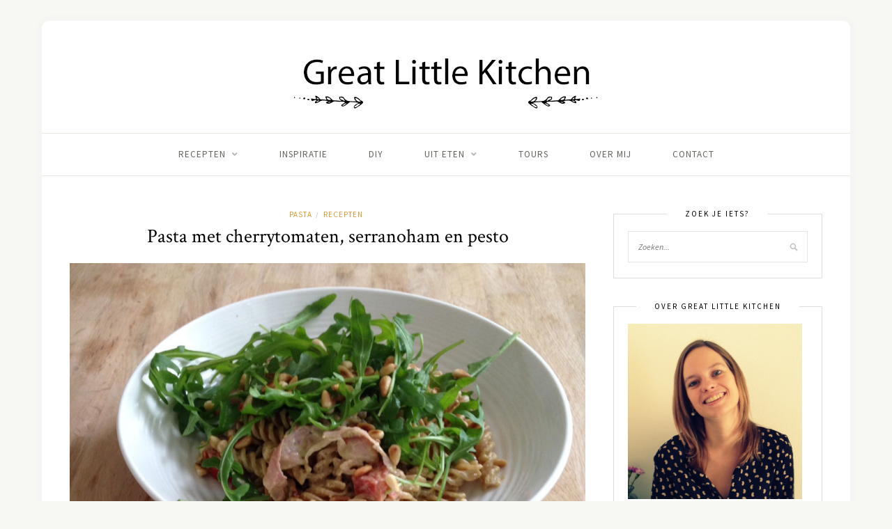

--- FILE ---
content_type: text/html; charset=UTF-8
request_url: https://www.greatlittlekitchen.nl/recepten/pasta-cherrytomaten-serranoham-pesto/
body_size: 15284
content:
<!DOCTYPE html>
<html lang="nl" xmlns:fb="https://www.facebook.com/2008/fbml" xmlns:addthis="https://www.addthis.com/help/api-spec" >
<head>

	<meta charset="UTF-8">
	<meta http-equiv="X-UA-Compatible" content="IE=edge">
	<meta name="viewport" content="width=device-width, initial-scale=1">

	<link rel="profile" href="https://gmpg.org/xfn/11" />
	
	<link rel="pingback" href="https://www.greatlittlekitchen.nl/xmlrpc.php" />

	<title>Pasta met cherrytomaten &amp; serranoham - Great Little Kitchen</title>

<!-- This site is optimized with the Yoast SEO plugin v13.1 - https://yoast.com/wordpress/plugins/seo/ -->
<meta name="description" content="Een snelle, maar rijk gevulde pasta. Binnen 20 minuten klaar! Deze pasta bevat cherrytomaten, reepjes serranoham, rucola, pijnboompitten en pesto."/>
<meta name="robots" content="max-snippet:-1, max-image-preview:large, max-video-preview:-1"/>
<link rel="canonical" href="https://www.greatlittlekitchen.nl/recepten/pasta-cherrytomaten-serranoham-pesto/" />
<meta property="og:locale" content="nl_NL" />
<meta property="og:type" content="article" />
<meta property="og:title" content="Pasta met cherrytomaten &amp; serranoham - Great Little Kitchen" />
<meta property="og:description" content="Een snelle, maar rijk gevulde pasta. Binnen 20 minuten klaar! Deze pasta bevat cherrytomaten, reepjes serranoham, rucola, pijnboompitten en pesto." />
<meta property="og:url" content="https://www.greatlittlekitchen.nl/recepten/pasta-cherrytomaten-serranoham-pesto/" />
<meta property="og:site_name" content="Great Little Kitchen" />
<meta property="article:publisher" content="https://www.facebook.com/GreatLittleKitchen/" />
<meta property="article:author" content="http://www.facebook.com/GreatLittleKitchen" />
<meta property="article:tag" content="Hoofdgerecht" />
<meta property="article:section" content="Pasta" />
<meta property="article:published_time" content="2014-06-03T18:30:30+00:00" />
<meta property="article:modified_time" content="2019-01-07T19:59:30+00:00" />
<meta property="og:updated_time" content="2019-01-07T19:59:30+00:00" />
<meta property="og:image" content="https://www.greatlittlekitchen.nl/wp-content/uploads/2014/06/Pasta-Cherrytomaten-Pesto-Serranoham.jpg" />
<meta property="og:image:secure_url" content="https://www.greatlittlekitchen.nl/wp-content/uploads/2014/06/Pasta-Cherrytomaten-Pesto-Serranoham.jpg" />
<meta property="og:image:width" content="894" />
<meta property="og:image:height" content="817" />
<script type='application/ld+json' class='yoast-schema-graph yoast-schema-graph--main'>{"@context":"https://schema.org","@graph":[{"@type":"WebSite","@id":"https://www.greatlittlekitchen.nl/#website","url":"https://www.greatlittlekitchen.nl/","name":"Great Little Kitchen","inLanguage":"nl","potentialAction":{"@type":"SearchAction","target":"https://www.greatlittlekitchen.nl/?s={search_term_string}","query-input":"required name=search_term_string"}},{"@type":"ImageObject","@id":"https://www.greatlittlekitchen.nl/recepten/pasta-cherrytomaten-serranoham-pesto/#primaryimage","inLanguage":"nl","url":"https://www.greatlittlekitchen.nl/wp-content/uploads/2014/06/Pasta-Cherrytomaten-Pesto-Serranoham.jpg","width":894,"height":817,"caption":"Pasta met cherrytomaten, pesto en parmaham"},{"@type":"WebPage","@id":"https://www.greatlittlekitchen.nl/recepten/pasta-cherrytomaten-serranoham-pesto/#webpage","url":"https://www.greatlittlekitchen.nl/recepten/pasta-cherrytomaten-serranoham-pesto/","name":"Pasta met cherrytomaten &amp; serranoham - Great Little Kitchen","isPartOf":{"@id":"https://www.greatlittlekitchen.nl/#website"},"inLanguage":"nl","primaryImageOfPage":{"@id":"https://www.greatlittlekitchen.nl/recepten/pasta-cherrytomaten-serranoham-pesto/#primaryimage"},"datePublished":"2014-06-03T18:30:30+00:00","dateModified":"2019-01-07T19:59:30+00:00","author":{"@id":"https://www.greatlittlekitchen.nl/#/schema/person/20ebfd503e4d5fc7dc7fc141b2e1f5af"},"description":"Een snelle, maar rijk gevulde pasta. Binnen 20 minuten klaar! Deze pasta bevat cherrytomaten, reepjes serranoham, rucola, pijnboompitten en pesto."},{"@type":["Person"],"@id":"https://www.greatlittlekitchen.nl/#/schema/person/20ebfd503e4d5fc7dc7fc141b2e1f5af","name":"GreatLittleKitchen","image":{"@type":"ImageObject","@id":"https://www.greatlittlekitchen.nl/#authorlogo","inLanguage":"nl","url":"https://secure.gravatar.com/avatar/a338a00e6fa8e010019e01134d7a3767?s=96&d=mm&r=g","caption":"GreatLittleKitchen"},"sameAs":["http://www.facebook.com/GreatLittleKitchen","https://twitter.com/http://twitter.com/GreatKitchen"]}]}</script>
<!-- / Yoast SEO plugin. -->

<link rel='dns-prefetch' href='//fonts.googleapis.com' />
<link rel='dns-prefetch' href='//s.w.org' />
<link rel="alternate" type="application/rss+xml" title="Great Little Kitchen &raquo; Feed" href="https://www.greatlittlekitchen.nl/feed/" />
<link rel="alternate" type="application/rss+xml" title="Great Little Kitchen &raquo; Reactiesfeed" href="https://www.greatlittlekitchen.nl/comments/feed/" />
<link rel="alternate" type="application/rss+xml" title="Great Little Kitchen &raquo; Pasta met cherrytomaten, serranoham en pesto Reactiesfeed" href="https://www.greatlittlekitchen.nl/recepten/pasta-cherrytomaten-serranoham-pesto/feed/" />
		<script type="text/javascript">
			window._wpemojiSettings = {"baseUrl":"https:\/\/s.w.org\/images\/core\/emoji\/12.0.0-1\/72x72\/","ext":".png","svgUrl":"https:\/\/s.w.org\/images\/core\/emoji\/12.0.0-1\/svg\/","svgExt":".svg","source":{"concatemoji":"https:\/\/www.greatlittlekitchen.nl\/wp-includes\/js\/wp-emoji-release.min.js?ver=5.3.20"}};
			!function(e,a,t){var n,r,o,i=a.createElement("canvas"),p=i.getContext&&i.getContext("2d");function s(e,t){var a=String.fromCharCode;p.clearRect(0,0,i.width,i.height),p.fillText(a.apply(this,e),0,0);e=i.toDataURL();return p.clearRect(0,0,i.width,i.height),p.fillText(a.apply(this,t),0,0),e===i.toDataURL()}function c(e){var t=a.createElement("script");t.src=e,t.defer=t.type="text/javascript",a.getElementsByTagName("head")[0].appendChild(t)}for(o=Array("flag","emoji"),t.supports={everything:!0,everythingExceptFlag:!0},r=0;r<o.length;r++)t.supports[o[r]]=function(e){if(!p||!p.fillText)return!1;switch(p.textBaseline="top",p.font="600 32px Arial",e){case"flag":return s([127987,65039,8205,9895,65039],[127987,65039,8203,9895,65039])?!1:!s([55356,56826,55356,56819],[55356,56826,8203,55356,56819])&&!s([55356,57332,56128,56423,56128,56418,56128,56421,56128,56430,56128,56423,56128,56447],[55356,57332,8203,56128,56423,8203,56128,56418,8203,56128,56421,8203,56128,56430,8203,56128,56423,8203,56128,56447]);case"emoji":return!s([55357,56424,55356,57342,8205,55358,56605,8205,55357,56424,55356,57340],[55357,56424,55356,57342,8203,55358,56605,8203,55357,56424,55356,57340])}return!1}(o[r]),t.supports.everything=t.supports.everything&&t.supports[o[r]],"flag"!==o[r]&&(t.supports.everythingExceptFlag=t.supports.everythingExceptFlag&&t.supports[o[r]]);t.supports.everythingExceptFlag=t.supports.everythingExceptFlag&&!t.supports.flag,t.DOMReady=!1,t.readyCallback=function(){t.DOMReady=!0},t.supports.everything||(n=function(){t.readyCallback()},a.addEventListener?(a.addEventListener("DOMContentLoaded",n,!1),e.addEventListener("load",n,!1)):(e.attachEvent("onload",n),a.attachEvent("onreadystatechange",function(){"complete"===a.readyState&&t.readyCallback()})),(n=t.source||{}).concatemoji?c(n.concatemoji):n.wpemoji&&n.twemoji&&(c(n.twemoji),c(n.wpemoji)))}(window,document,window._wpemojiSettings);
		</script>
		<style type="text/css">
img.wp-smiley,
img.emoji {
	display: inline !important;
	border: none !important;
	box-shadow: none !important;
	height: 1em !important;
	width: 1em !important;
	margin: 0 .07em !important;
	vertical-align: -0.1em !important;
	background: none !important;
	padding: 0 !important;
}
</style>
	<link rel='stylesheet' id='sb_instagram_styles-css'  href='https://www.greatlittlekitchen.nl/wp-content/plugins/instagram-feed/css/sbi-styles.min.css?ver=2.9.1' type='text/css' media='all' />
<link rel='stylesheet' id='wp-block-library-css'  href='https://www.greatlittlekitchen.nl/wp-includes/css/dist/block-library/style.min.css?ver=5.3.20' type='text/css' media='all' />
<link rel='stylesheet' id='bol.css-css'  href='https://www.greatlittlekitchen.nl/wp-content/plugins/bolcom-partnerprogramma-wordpress-plugin/resources/css/bol.css?ver=5.3.20' type='text/css' media='all' />
<link rel='stylesheet' id='contact-form-7-css'  href='https://www.greatlittlekitchen.nl/wp-content/plugins/contact-form-7/includes/css/styles.css?ver=5.1.6' type='text/css' media='all' />
<link rel='stylesheet' id='pzz-public-css'  href='https://www.greatlittlekitchen.nl/wp-content/plugins/linkpizza-manager/public/css/pzz-public.css?ver=5.3.20' type='text/css' media='all' />
<link rel='stylesheet' id='solopine-recipe-card-css'  href='https://www.greatlittlekitchen.nl/wp-content/plugins/solopine-recipe//solopine-recipe-card.css?ver=5.3.20' type='text/css' media='all' />
<link rel='stylesheet' id='wp-postratings-css'  href='https://www.greatlittlekitchen.nl/wp-content/plugins/wp-postratings/css/postratings-css.css?ver=1.89' type='text/css' media='all' />
<link rel='stylesheet' id='sprout_spoon_style-css'  href='https://www.greatlittlekitchen.nl/wp-content/themes/sprout-spoon/style.css?ver=5.3.20' type='text/css' media='all' />
<link rel='stylesheet' id='fontawesome-css-css'  href='https://www.greatlittlekitchen.nl/wp-content/themes/sprout-spoon/css/fontawesome-all.min.css?ver=5.3.20' type='text/css' media='all' />
<link rel='stylesheet' id='bxslider-css-css'  href='https://www.greatlittlekitchen.nl/wp-content/themes/sprout-spoon/css/jquery.bxslider.css?ver=5.3.20' type='text/css' media='all' />
<link rel='stylesheet' id='sprout_spoon_respon-css'  href='https://www.greatlittlekitchen.nl/wp-content/themes/sprout-spoon/css/responsive.css?ver=5.3.20' type='text/css' media='all' />
<link rel='stylesheet' id='solopine-fonts-css'  href='//fonts.googleapis.com/css?family=Source+Sans+Pro%3A400%2C600%2C700%2C400italic%2C700italic%7CCrimson+Text%3A400%2C700%2C700italic%2C400italic%26subset%3Dlatin%2Clatin-ext&#038;ver=1.0.0' type='text/css' media='all' />
<link rel='stylesheet' id='addthis_all_pages-css'  href='https://www.greatlittlekitchen.nl/wp-content/plugins/addthis/frontend/build/addthis_wordpress_public.min.css?ver=5.3.20' type='text/css' media='all' />
<script type='text/javascript' src='https://www.greatlittlekitchen.nl/wp-includes/js/jquery/jquery.js?ver=1.12.4-wp'></script>
<script type='text/javascript' src='https://www.greatlittlekitchen.nl/wp-includes/js/jquery/jquery-migrate.min.js?ver=1.4.1'></script>
<script type='text/javascript' src='https://www.greatlittlekitchen.nl/wp-content/plugins/bolcom-partnerprogramma-wordpress-plugin/resources/js/bol-partner-frontend.js?ver=5.3.20'></script>
<link rel='https://api.w.org/' href='https://www.greatlittlekitchen.nl/wp-json/' />
<link rel="EditURI" type="application/rsd+xml" title="RSD" href="https://www.greatlittlekitchen.nl/xmlrpc.php?rsd" />
<link rel="wlwmanifest" type="application/wlwmanifest+xml" href="https://www.greatlittlekitchen.nl/wp-includes/wlwmanifest.xml" /> 
<meta name="generator" content="WordPress 5.3.20" />
<link rel='shortlink' href='https://www.greatlittlekitchen.nl/?p=151' />
<link rel="alternate" type="application/json+oembed" href="https://www.greatlittlekitchen.nl/wp-json/oembed/1.0/embed?url=https%3A%2F%2Fwww.greatlittlekitchen.nl%2Frecepten%2Fpasta-cherrytomaten-serranoham-pesto%2F" />
<link rel="alternate" type="text/xml+oembed" href="https://www.greatlittlekitchen.nl/wp-json/oembed/1.0/embed?url=https%3A%2F%2Fwww.greatlittlekitchen.nl%2Frecepten%2Fpasta-cherrytomaten-serranoham-pesto%2F&#038;format=xml" />
<script type="text/javascript">var bol_partner_plugin_base = "https://www.greatlittlekitchen.nl/wp-content/plugins/bolcom-partnerprogramma-wordpress-plugin";</script><script type="text/javascript">    var bol_partner_plugin_base = "https://www.greatlittlekitchen.nl/wp-content/plugins/bolcom-partnerprogramma-wordpress-plugin";</script>
        <script>
	                    	        
            (function(p,z,Z){
                z=p.createElement("script");z.async=1;
                z.src="//pzz.io/pzz"+".js?uid=50074&host="+p.domain;
                (p.head||p.documentElement).insertBefore(z,Z);
            })(document);
        </script>
            <style type="text/css">
	
																.step span.step-number { background:#dd9933; }						.recipe-overview a.sp-print { border-color:#dd9933; }				.recipe-overview a.sp-print { color:#dd9933; }		.recipe-overview a.sp-print:hover { border-color:#dd9933; }		.recipe-overview a.sp-print:hover { background:#dd9933; }				.recipe-overview .recipe-meta i { color:#dd9933; }						    </style>
        <style type="text/css">
	
		#header { padding-top:30px; padding-bottom:30px; }
														
		#wrapper { margin-top:px; }				#wrapper { border-radius:px; }
		#header { border-radius:px px 0 0; }
						
												
						
						
																						
																		
																
						.social-widget i { background:#dd9933; }				
										
				.post-header .cat a { color:#dd9933; }						.more-link { color:#dd9933; }														.post-tags a:hover, .widget .tagcloud a:hover { background:#dd9933; }				
																				
										
						
				
    </style>
    <script data-cfasync="false" type="text/javascript">if (window.addthis_product === undefined) { window.addthis_product = "wpp"; } if (window.wp_product_version === undefined) { window.wp_product_version = "wpp-6.2.6"; } if (window.addthis_share === undefined) { window.addthis_share = {}; } if (window.addthis_config === undefined) { window.addthis_config = {"data_track_clickback":false,"ignore_server_config":true,"ui_language":"nl","ui_atversion":300}; } if (window.addthis_layers === undefined) { window.addthis_layers = {}; } if (window.addthis_layers_tools === undefined) { window.addthis_layers_tools = [{"sharetoolbox":{"numPreferredServices":5,"thirdPartyButtons":true,"services":"facebook_like,tweet,pinterest_pinit,counter","elements":".addthis_inline_share_toolbox_below,.at-below-post"}},{"share":{"counts":"none","numPreferredServices":5,"mobile":false,"position":"left","theme":"transparent"}},{"sharedock":{"counts":"one","numPreferredServices":4,"mobileButtonSize":"large","position":"bottom","theme":"transparent"}}]; } else { window.addthis_layers_tools.push({"sharetoolbox":{"numPreferredServices":5,"thirdPartyButtons":true,"services":"facebook_like,tweet,pinterest_pinit,counter","elements":".addthis_inline_share_toolbox_below,.at-below-post"}}); window.addthis_layers_tools.push({"share":{"counts":"none","numPreferredServices":5,"mobile":false,"position":"left","theme":"transparent"}}); window.addthis_layers_tools.push({"sharedock":{"counts":"one","numPreferredServices":4,"mobileButtonSize":"large","position":"bottom","theme":"transparent"}});  } if (window.addthis_plugin_info === undefined) { window.addthis_plugin_info = {"info_status":"enabled","cms_name":"WordPress","plugin_name":"Share Buttons by AddThis","plugin_version":"6.2.6","plugin_mode":"WordPress","anonymous_profile_id":"wp-3a65d22cebbb2505c7cca16ba0726af2","page_info":{"template":"posts","post_type":""},"sharing_enabled_on_post_via_metabox":false}; } 
                    (function() {
                      var first_load_interval_id = setInterval(function () {
                        if (typeof window.addthis !== 'undefined') {
                          window.clearInterval(first_load_interval_id);
                          if (typeof window.addthis_layers !== 'undefined' && Object.getOwnPropertyNames(window.addthis_layers).length > 0) {
                            window.addthis.layers(window.addthis_layers);
                          }
                          if (Array.isArray(window.addthis_layers_tools)) {
                            for (i = 0; i < window.addthis_layers_tools.length; i++) {
                              window.addthis.layers(window.addthis_layers_tools[i]);
                            }
                          }
                        }
                     },1000)
                    }());
                </script> <script data-cfasync="false" type="text/javascript" src="https://s7.addthis.com/js/300/addthis_widget.js#pubid=wp-3a65d22cebbb2505c7cca16ba0726af2" async="async"></script>	<!-- Global site tag (gtag.js) - Google Analytics -->
<script async src="https://www.googletagmanager.com/gtag/js?id=UA-51065551-1"></script>
<script>
  window.dataLayer = window.dataLayer || [];
  function gtag(){dataLayer.push(arguments);}
  gtag('js', new Date());

  gtag('config', 'UA-51065551-1');
</script>
<script async src="https://pagead2.googlesyndication.com/pagead/js/adsbygoogle.js"></script>
<script>
  (adsbygoogle = window.adsbygoogle || []).push({
    google_ad_client: "ca-pub-4082747470287415",
    enable_page_level_ads: true
  });
</script>
</head>

<body data-rsssl=1 class="post-template-default single single-post postid-151 single-format-standard">
	
	<div id="wrapper">
	
		<header id="header">
		
			<div class="container">
				
								
				<div id="logo">
											
													<h2><a href="https://www.greatlittlekitchen.nl/"><img src="https://www.greatlittlekitchen.nl/wp-content/uploads/2018/05/Logo-GreatLittleKitchen.png" alt="Great Little Kitchen" /></a></h2>
												
									</div>
				
							
			</div>
		
		</header>
		
		<nav id="navigation">
			
			<div class="container">
				
				<div id="nav-wrapper">
					<ul id="menu-hoofdmenu" class="menu"><li id="menu-item-8" class="menu-item menu-item-type-taxonomy menu-item-object-category current-post-ancestor current-menu-parent current-post-parent menu-item-has-children menu-item-8"><a title="Recepten" href="https://www.greatlittlekitchen.nl/recepten/">Recepten</a>
<ul class="sub-menu">
	<li id="menu-item-3003" class="menu-item menu-item-type-post_type menu-item-object-page menu-item-3003"><a href="https://www.greatlittlekitchen.nl/receptenindex/">Receptenindex</a></li>
	<li id="menu-item-1305" class="menu-item menu-item-type-taxonomy menu-item-object-category menu-item-1305"><a href="https://www.greatlittlekitchen.nl/recepten/gebak-taart/">Gebak en taart</a></li>
	<li id="menu-item-1307" class="menu-item menu-item-type-taxonomy menu-item-object-category menu-item-1307"><a href="https://www.greatlittlekitchen.nl/recepten/ontbijt/">Ontbijt</a></li>
	<li id="menu-item-1306" class="menu-item menu-item-type-taxonomy menu-item-object-category current-post-ancestor current-menu-parent current-post-parent menu-item-1306"><a href="https://www.greatlittlekitchen.nl/recepten/pasta/">Pasta</a></li>
	<li id="menu-item-1308" class="menu-item menu-item-type-taxonomy menu-item-object-category menu-item-1308"><a href="https://www.greatlittlekitchen.nl/recepten/vegetarisch/">Vegetarisch</a></li>
	<li id="menu-item-1309" class="menu-item menu-item-type-taxonomy menu-item-object-category menu-item-1309"><a href="https://www.greatlittlekitchen.nl/recepten/vis/">Vis</a></li>
	<li id="menu-item-1491" class="menu-item menu-item-type-taxonomy menu-item-object-category menu-item-1491"><a href="https://www.greatlittlekitchen.nl/recepten/vlees/">Vlees</a></li>
	<li id="menu-item-1791" class="menu-item menu-item-type-taxonomy menu-item-object-category menu-item-1791"><a href="https://www.greatlittlekitchen.nl/recepten/salade/">Salade</a></li>
	<li id="menu-item-1310" class="menu-item menu-item-type-taxonomy menu-item-object-category menu-item-1310"><a href="https://www.greatlittlekitchen.nl/recepten/soep/">Soep</a></li>
	<li id="menu-item-1792" class="menu-item menu-item-type-taxonomy menu-item-object-category menu-item-1792"><a href="https://www.greatlittlekitchen.nl/recepten/drankjes/">Drankjes</a></li>
</ul>
</li>
<li id="menu-item-7" class="menu-item menu-item-type-taxonomy menu-item-object-category menu-item-7"><a title="Inspiratie" href="https://www.greatlittlekitchen.nl/inspiratie/">Inspiratie</a></li>
<li id="menu-item-6" class="menu-item menu-item-type-taxonomy menu-item-object-category menu-item-6"><a title="Diy" href="https://www.greatlittlekitchen.nl/diy/">DIY</a></li>
<li id="menu-item-9" class="menu-item menu-item-type-taxonomy menu-item-object-category menu-item-has-children menu-item-9"><a title="Uit eten" href="https://www.greatlittlekitchen.nl/uit-eten/">Uit eten</a>
<ul class="sub-menu">
	<li id="menu-item-1941" class="menu-item menu-item-type-taxonomy menu-item-object-category menu-item-1941"><a href="https://www.greatlittlekitchen.nl/uit-eten/food-events/">Events</a></li>
	<li id="menu-item-1942" class="menu-item menu-item-type-taxonomy menu-item-object-category menu-item-1942"><a href="https://www.greatlittlekitchen.nl/uit-eten/hotspots/">Hotspots</a></li>
</ul>
</li>
<li id="menu-item-2062" class="menu-item menu-item-type-taxonomy menu-item-object-category menu-item-2062"><a href="https://www.greatlittlekitchen.nl/great-little-kitchen-tours/">Tours</a></li>
<li id="menu-item-3252" class="menu-item menu-item-type-post_type menu-item-object-page menu-item-3252"><a href="https://www.greatlittlekitchen.nl/over-mij/">Over mij</a></li>
<li id="menu-item-479" class="menu-item menu-item-type-post_type menu-item-object-page menu-item-479"><a href="https://www.greatlittlekitchen.nl/contact/">Contact</a></li>
</ul>				</div>
				
				<div class="menu-mobile"></div>
				
					<div id="mobile-social">
					
					<a href="http://facebook.com/https://www.facebook.com/GreatLittleKitchen/" target="_blank"><i class="fab fa-facebook-f"></i></a>										<a href="http://instagram.com/https://www.instagram.com/greatlitlkitchen/" target="_blank"><i class="fab fa-instagram"></i></a>																																																							
					</div>
				
			</div>
			
		</nav>	
		
	<div class="container">
		
		<div id="content">
		
			<div id="main" >
			
								
					<article id="post-151" class="post-151 post type-post status-publish format-standard has-post-thumbnail hentry category-pasta category-recepten tag-hoofdgerecht">
	
	<div class="post-header">
		
				<span class="cat"><a href="https://www.greatlittlekitchen.nl/recepten/pasta/" rel="category tag">Pasta</a><span>/</span> <a href="https://www.greatlittlekitchen.nl/recepten/" rel="category tag">Recepten</a></span>
				
					<h1 class="entry-title">Pasta met cherrytomaten, serranoham en pesto</h1>
				
				
	</div>
	
			
							<div class="post-img">
									<img width="894" height="817" src="https://www.greatlittlekitchen.nl/wp-content/uploads/2014/06/Pasta-Cherrytomaten-Pesto-Serranoham.jpg" class="attachment-sprout_spoon_full-thumb size-sprout_spoon_full-thumb wp-post-image" alt="Pasta met cherrytomaten, pesto en parmaham" srcset="https://www.greatlittlekitchen.nl/wp-content/uploads/2014/06/Pasta-Cherrytomaten-Pesto-Serranoham.jpg 894w, https://www.greatlittlekitchen.nl/wp-content/uploads/2014/06/Pasta-Cherrytomaten-Pesto-Serranoham-300x274.jpg 300w" sizes="(max-width: 894px) 100vw, 894px" />							</div>
						
		
	<div class="post-entry">
		
				
			<div class="at-above-post addthis_tool" data-url="https://www.greatlittlekitchen.nl/recepten/pasta-cherrytomaten-serranoham-pesto/"></div><p style="text-align: center;">Een snelle, maar rijk gevulde pasta.  Geschikt voor dagen wanneer je niet al te veel tijd hebt om te koken.<br />
Maar geen standaard pasta op tafel wil zetten.<br />
Deze pasta bevat cherrytomaten, reepjes serranoham, rucola, pijnboompitten en pesto.<br />
Het allerbeste: deze pasta is binnen 20 minuten klaar!<span id="more-151"></span></p>
<p style="text-align: center;">Ik heb deze keer gekozen voor volkoren fusili.<br />
Deze pastasoort heeft een stevige bijt en past in mijn ogen goed bij dit recept.<br />
Voor de meeste pasta recepten kies ik overigens voor volkoren pasta.<br />
Dat is altijd een betere keuze voor de vezels.</p>
<p style="text-align: center;">Meestal maak ik zelf mijn pesto.<br />
Dit keer heb ik stiekem gesmokkeld en pesto uit een potje gebruikt.<br />
Mijn basilicum plant had niet genoeg blaadjes over om hier voldoende pesto van te maken.<br />
Het maakt het recept wel net een stukje sneller.<br />
Mocht je wel voldoende tijd hebben dan zou ik toch zelf pesto maken.
</p>
	
	<div class="sp-recipe" id="printthis">
		
		<div class="recipe-overview">
			
			<div class="recipe-image">
								<img src="https://www.greatlittlekitchen.nl/wp-content/uploads/2014/06/Pasta-Cherrytomaten-Pesto-Serranoham.jpg">									<a href="#" onclick="jQuery('#printthis').print()" class="sp-print"><i class="fa fas fa-print"></i> Print Recipe</a>
							</div>
			
			<div class="recipe-header">
			
				<div class="recipe-title-header">
				
											<h2>Pasta met cherrytomaten, serranoham en pesto</h2>
										<div id="post-ratings-151" class="post-ratings" itemscope itemtype="http://schema.org/Article" data-nonce="93c6a678f7"><img id="rating_151_1" src="https://www.greatlittlekitchen.nl/wp-content/plugins/wp-postratings/images/stars/rating_on.gif" alt="1 Star" title="1 Star" onmouseover="current_rating(151, 1, '1 Star');" onmouseout="ratings_off(5, 0, 0);" onclick="rate_post();" onkeypress="rate_post();" style="cursor: pointer; border: 0px;" /><img id="rating_151_2" src="https://www.greatlittlekitchen.nl/wp-content/plugins/wp-postratings/images/stars/rating_on.gif" alt="2 Stars" title="2 Stars" onmouseover="current_rating(151, 2, '2 Stars');" onmouseout="ratings_off(5, 0, 0);" onclick="rate_post();" onkeypress="rate_post();" style="cursor: pointer; border: 0px;" /><img id="rating_151_3" src="https://www.greatlittlekitchen.nl/wp-content/plugins/wp-postratings/images/stars/rating_on.gif" alt="3 Stars" title="3 Stars" onmouseover="current_rating(151, 3, '3 Stars');" onmouseout="ratings_off(5, 0, 0);" onclick="rate_post();" onkeypress="rate_post();" style="cursor: pointer; border: 0px;" /><img id="rating_151_4" src="https://www.greatlittlekitchen.nl/wp-content/plugins/wp-postratings/images/stars/rating_on.gif" alt="4 Stars" title="4 Stars" onmouseover="current_rating(151, 4, '4 Stars');" onmouseout="ratings_off(5, 0, 0);" onclick="rate_post();" onkeypress="rate_post();" style="cursor: pointer; border: 0px;" /><img id="rating_151_5" src="https://www.greatlittlekitchen.nl/wp-content/plugins/wp-postratings/images/stars/rating_on.gif" alt="5 Stars" title="5 Stars" onmouseover="current_rating(151, 5, '5 Stars');" onmouseout="ratings_off(5, 0, 0);" onclick="rate_post();" onkeypress="rate_post();" style="cursor: pointer; border: 0px;" /> (<strong>1</strong> votes, average: <strong>5,00</strong> out of 5)<br /><span class="post-ratings-text" id="ratings_151_text"></span><meta itemprop="name" content="Pasta met cherrytomaten, serranoham en pesto" /><meta itemprop="headline" content="Pasta met cherrytomaten, serranoham en pesto" /><meta itemprop="description" content="Een snelle, maar rijk gevulde pasta.&nbsp; Geschikt voor dagen wanneer je niet al te veel tijd hebt om te koken.
Maar geen standaard pasta op tafel wil zetten. 
Deze pasta bevat cherrytomaten, reepjes se..." /><meta itemprop="datePublished" content="2014-06-03T19:30:30+02:00" /><meta itemprop="dateModified" content="2019-01-07T20:59:30+01:00" /><meta itemprop="url" content="https://www.greatlittlekitchen.nl/recepten/pasta-cherrytomaten-serranoham-pesto/" /><meta itemprop="author" content="GreatLittleKitchen" /><meta itemprop="mainEntityOfPage" content="https://www.greatlittlekitchen.nl/recepten/pasta-cherrytomaten-serranoham-pesto/" /><div style="display: none;" itemprop="image" itemscope itemtype="https://schema.org/ImageObject"><meta itemprop="url" content="https://www.greatlittlekitchen.nl/wp-content/uploads/2014/06/Pasta-Cherrytomaten-Pesto-Serranoham-150x150.jpg" /><meta itemprop="width" content="150" /><meta itemprop="height" content="150" /></div><div style="display: none;" itemprop="publisher" itemscope itemtype="https://schema.org/Organization"><meta itemprop="name" content="Great Little Kitchen" /><meta itemprop="url" content="https://www.greatlittlekitchen.nl" /><div itemprop="logo" itemscope itemtype="https://schema.org/ImageObject"><meta itemprop="url" content="" /></div></div><div style="display: none;" itemprop="aggregateRating" itemscope itemtype="http://schema.org/AggregateRating"><meta itemprop="bestRating" content="5" /><meta itemprop="worstRating" content="1" /><meta itemprop="ratingValue" content="5" /><meta itemprop="ratingCount" content="1" /></div></div><div id="post-ratings-151-loading" class="post-ratings-loading"><img src="https://www.greatlittlekitchen.nl/wp-content/plugins/wp-postratings/images/loading.gif" width="16" height="16" class="post-ratings-image" />Laden...</div>				
				</div>
			
								<div class="recipe-meta">
				
					<div class="meta-row">
						
						<i class="far fa-user"></i>						
																		<span class="recipe-meta-item">Serves: 2</span>					
					</div>
					
					<div class="meta-row">
					
						<i class="far fa-clock"></i> 
						
																		<span class="recipe-meta-item">Prep Time: 10</span>
												<span class="separator">&#8211;</span>																		<span class="recipe-meta-item">Cooking Time: 15</span>
												
					</div>
			
				</div>
								
									<div class="sep-line"></div>
					<div class="recipe-description"><p>Een snelle, maar rijkgevulde pasta </p></div>
							
			</div>
			
		</div>
			
				<div class="recipe-ingredients">
							
			<h3 class="recipe-title">Ingredients</h3>
			
			<ul>
														<li><span>200 gram pasta</span></li>
																			<li><span>40 gram rucola</span></li>
																			<li><span>250 gram cherrytomaten</span></li>
																			<li><span>80 gram serranoham</span></li>
																			<li><span>1 a 2 eetlepels pesto</span></li>
																			<li><span>20 gram pijnboompitten</span></li>
																			<li><span>100 gram crème fraîche</span></li>
																			<li><span>peper</span></li>
																			<li><span>zout</span></li>
																			<li><span>oregano</span></li>
												</ul>
			
		</div>
				
				<div class="recipe-method">
							
			<h3 class="recipe-title">Instructions</h3>
			
									
									<div class="step">
				<span class="step-number">1</span>
				<div class="step-content">
					<p>Zet een pan met water op het vuur en breng de pasta aan de kook.</p>
				</div>
			</div>
						
						
									<div class="step">
				<span class="step-number">2</span>
				<div class="step-content">
					<p>Kook de pasta beetgaar in ongeveer 7 minuten (afhankelijk van de soort pasta).</p>
				</div>
			</div>
						
						
						
						
									<div class="step">
				<span class="step-number">3</span>
				<div class="step-content">
					<p>Snijd de cherrytomaten in plakjes en snijd of scheur reepjes van de plakjes serranoham. </p>
				</div>
			</div>
						
						
									<div class="step">
				<span class="step-number">4</span>
				<div class="step-content">
					<p>Verwarm een scheutje olijfolie in een pan en verwarm hierin de cherrytomaten en reepjes serranoham.</p>
				</div>
			</div>
						
						
									<div class="step">
				<span class="step-number">5</span>
				<div class="step-content">
					<p>Voeg een beetje peper, zout en wat oregano toe. Dit alles zorgt uiteindelijk voor extra smaak.</p>
				</div>
			</div>
						
						
									<div class="step">
				<span class="step-number">6</span>
				<div class="step-content">
					<p>Rooster de pijnboompitten in een pan. Deze gaan straks als garnering over de pasta.</p>
				</div>
			</div>
						
						
									<div class="step">
				<span class="step-number">7</span>
				<div class="step-content">
					<p>Voeg de crème fraîche toe bij de cherrytomaten en serranoham en roer alles goed door. Doe naar smaak 1 a 2 eetlepels pesto bij de crème fraîche en roer alles goed door tot een saus.</p>
				</div>
			</div>
						
						
									<div class="step">
				<span class="step-number">8</span>
				<div class="step-content">
					<p>Giet de pasta af. Schenk een scheutje olijfolie over de pasta en roer de pasta dan door de saus met serranoham, cherrytomaten en pesto. </p>
				</div>
			</div>
						
						
									<div class="step">
				<span class="step-number">9</span>
				<div class="step-content">
					<p>Schep de pasta op het bord, strooi de geroosterde pijnboompitten over de pasta en verdeel de rucola over het bord.</p>
				</div>
			</div>
						
						
						
						
									<div class="step">
				<span class="step-number">10</span>
				<div class="step-content">
					<p>Tip: Eventueel kun je nog wat extra geraspte Parmezaanse kaas over de pasta strooien om het er helemaal uit te laten zien als een feestje. Buon Appetito!</p></p>
				</div>
			</div>
						
						
		</div>
				
				
				
		<script type="application/ld+json">
			{
			  "@context": "http://schema.org",
			  "@type": "Recipe",
			  "url": "https://www.greatlittlekitchen.nl/recepten/pasta-cherrytomaten-serranoham-pesto/",
			  "author": {
				"@type": "Thing",
				"name": ""
			  },
			  "datePublished": "3 juni 2014",
			  "cookTime": "P",
			  "description": "Een snelle, maar rijkgevulde pasta ",
			  "image": "https://www.greatlittlekitchen.nl/wp-content/uploads/2014/06/Pasta-Cherrytomaten-Pesto-Serranoham.jpg",
			  "recipeIngredient": [
																		"200 gram pasta",																								"40 gram rucola",																								"250 gram cherrytomaten",																								"80 gram serranoham",																								"1 a 2 eetlepels pesto",																								"20 gram pijnboompitten",																								"100 gram crème fraîche",																								"peper",																								"zout",																								"oregano"																	  ],
			 
			  "name": "Pasta met cherrytomaten, serranoham en pesto",
			  "nutrition": {
				"@type": "NutritionInformation",
				"calories": "",
				"carbohydrateContent": "",
				"cholesterolContent": "",
				"fatContent": "",
				"fiberContent": "",
				"proteinContent": "",
				"saturatedFatContent": "",
				"sodiumContent": "",
				"sugarContent": "",
				"transFatContent": "",
				"unsaturatedFatContent": ""
			  },
			  "prepTime": "P",
			  "totalTime": "P",
			  "recipeInstructions": [
											
					
						"Zet een pan met water op het vuur en breng de pasta aan de kook.",						
														
							
					
						"Kook de pasta beetgaar in ongeveer 7 minuten (afhankelijk van de soort pasta).",						
														
							
									
							
					
						"Snijd de cherrytomaten in plakjes en snijd of scheur reepjes van de plakjes serranoham. ",						
														
							
					
						"Verwarm een scheutje olijfolie in een pan en verwarm hierin de cherrytomaten en reepjes serranoham.",						
														
							
					
						"Voeg een beetje peper, zout en wat oregano toe. Dit alles zorgt uiteindelijk voor extra smaak.",						
														
							
					
						"Rooster de pijnboompitten in een pan. Deze gaan straks als garnering over de pasta.",						
														
							
					
						"Voeg de crème fraîche toe bij de cherrytomaten en serranoham en roer alles goed door. Doe naar smaak 1 a 2 eetlepels pesto bij de crème fraîche en roer alles goed door tot een saus.",						
														
							
					
						"Giet de pasta af. Schenk een scheutje olijfolie over de pasta en roer de pasta dan door de saus met serranoham, cherrytomaten en pesto. ",						
														
							
					
						"Schep de pasta op het bord, strooi de geroosterde pijnboompitten over de pasta en verdeel de rucola over het bord.",						
														
							
									
							
					
						"Tip: Eventueel kun je nog wat extra geraspte Parmezaanse kaas over de pasta strooien om het er helemaal uit te laten zien als een feestje. Buon Appetito!</p>",						
														
							  ],
			  			  "recipeYield": "2",			  			  "aggregateRating": {
				"@type": "AggregateRating",
				"bestRating": "5",
				"ratingValue": "5",
				"ratingCount": "1"
			  }
			  			}
		</script>
		
	</div>
	
<!-- AddThis Advanced Settings above via filter on the_content --><!-- AddThis Advanced Settings below via filter on the_content --><!-- AddThis Advanced Settings generic via filter on the_content --><!-- AddThis Share Buttons above via filter on the_content --><!-- AddThis Share Buttons below via filter on the_content --><div class="at-below-post addthis_tool" data-url="https://www.greatlittlekitchen.nl/recepten/pasta-cherrytomaten-serranoham-pesto/"></div><!-- AddThis Share Buttons generic via filter on the_content -->			
				
				
									<div class="post-tags">
				<a href="https://www.greatlittlekitchen.nl/tag/hoofdgerecht/" rel="tag">Hoofdgerecht</a>			</div>
			
						
	</div>
	
		
	<div class="post-meta">
		
		<div class="meta-info">
			<span class="meta-text"><a href="https://www.greatlittlekitchen.nl/recepten/pasta-cherrytomaten-serranoham-pesto/"><span class="published">3 juni 2014</span></a></span> 
					</div>
		
				<div class="meta-comments">
			<a href="https://www.greatlittlekitchen.nl/recepten/pasta-cherrytomaten-serranoham-pesto/#respond">0 <i class="far fa-comment"></i></a>		</div>
				
				<div class="post-share">
			<a target="_blank" href="https://www.facebook.com/sharer/sharer.php?u=https://www.greatlittlekitchen.nl/recepten/pasta-cherrytomaten-serranoham-pesto/"><i class="fab fa-facebook-f"></i></a>
			<a target="_blank" href="https://twitter.com/intent/tweet?text=Check%20out%20this%20article:%20Pasta+met+cherrytomaten%2C+serranoham+en+pesto&url=https://www.greatlittlekitchen.nl/recepten/pasta-cherrytomaten-serranoham-pesto/"><i class="fab fa-twitter"></i></a>
						<a data-pin-do="none" target="_blank" href="https://pinterest.com/pin/create/button/?url=https://www.greatlittlekitchen.nl/recepten/pasta-cherrytomaten-serranoham-pesto/&media=https://www.greatlittlekitchen.nl/wp-content/uploads/2014/06/Pasta-Cherrytomaten-Pesto-Serranoham.jpg&description=Pasta+met+cherrytomaten%2C+serranoham+en+pesto"><i class="fab fa-pinterest-p"></i></a>
			<a target="_blank" href="https://plus.google.com/share?url=https://www.greatlittlekitchen.nl/recepten/pasta-cherrytomaten-serranoham-pesto/"><i class="fab fa-google-plus-g"></i></a>
		</div>
				
	</div>
		
			<div class="post-widget">
		<div id="solopine_ad_widget-2" class="notitle noborder widget solopine_ad_widget">			
			<div class="center-widget">
							</div>
			
		</div>	</div>
			
		
		
						<div class="post-related"><h4 class="block-heading">You Might Also Like</h4>
						<div class="item-related">
					
										
					<h3><a href="https://www.greatlittlekitchen.nl/recepten/rijst-met-chinese-kool-omelet-reepjes/">Witte rijst met chinese kool en omeletreepjes</a></h3>
					<span class="date">28 juli 2014</span>
					
				</div>
						<div class="item-related">
					
										
					<h3><a href="https://www.greatlittlekitchen.nl/recepten/risotto-met-paddestoelen-en-spekjes/">Risotto met paddenstoelen en spekjes</a></h3>
					<span class="date">4 oktober 2014</span>
					
				</div>
						<div class="item-related">
					
										
					<h3><a href="https://www.greatlittlekitchen.nl/recepten/aardbeien-yoghurttaart/">Aardbeien yoghurttaart</a></h3>
					<span class="date">12 februari 2017</span>
					
				</div>
		</div>			
	<div class="post-comments" id="comments">
	
	<h4 class="block-heading">No Comments</h4><div class='comments'></div><div id='comments_pagination'></div>	<div id="respond" class="comment-respond">
		<h3 id="reply-title" class="comment-reply-title">Leave a Reply <small><a rel="nofollow" id="cancel-comment-reply-link" href="/recepten/pasta-cherrytomaten-serranoham-pesto/#respond" style="display:none;">Cancel Reply</a></small></h3><form action="https://www.greatlittlekitchen.nl/wp-comments-post.php" method="post" id="commentform" class="comment-form"><p class="comment-form-comment"><textarea id="comment" name="comment" cols="45" rows="8" aria-required="true"></textarea></p><p class="comment-form-author"><label for="author">Naam <span class="required">*</span></label> <input id="author" name="author" type="text" value="" size="30" maxlength="245" required='required' /></p>
<p class="comment-form-email"><label for="email">E-mail <span class="required">*</span></label> <input id="email" name="email" type="text" value="" size="30" maxlength="100" required='required' /></p>
<p class="comment-form-url"><label for="url">Website</label> <input id="url" name="url" type="text" value="" size="30" maxlength="200" /></p>
<p class="comment-form-cookies-consent"><input id="wp-comment-cookies-consent" name="wp-comment-cookies-consent" type="checkbox" value="yes" /> <label for="wp-comment-cookies-consent">Mijn naam, e-mailadres en website bewaren in deze browser voor de volgende keer wanneer ik een reactie plaats.</label></p>
<p class="form-submit"><input name="submit" type="submit" id="submit" class="submit" value="Post Comment" /> <input type='hidden' name='comment_post_ID' value='151' id='comment_post_ID' />
<input type='hidden' name='comment_parent' id='comment_parent' value='0' />
</p><p style="display: none;"><input type="hidden" id="akismet_comment_nonce" name="akismet_comment_nonce" value="576809a1c1" /></p><input type="hidden" id="ak_js" name="ak_js" value="146"/><textarea name="ak_hp_textarea" cols="45" rows="8" maxlength="100" style="display: none !important;"></textarea></form>	</div><!-- #respond -->
	<p class="akismet_comment_form_privacy_notice">Deze website gebruikt Akismet om spam te verminderen. <a href="https://akismet.com/privacy/" target="_blank" rel="nofollow noopener">Bekijk hoe je reactie-gegevens worden verwerkt</a>.</p>

</div> <!-- end comments div -->	
</article>						
								
								
			</div>

<aside id="sidebar">
	
	<div id="search-2" class="widget widget_search"><h4 class="widget-title">Zoek je iets?</h4><form role="search" method="get" id="searchform" action="https://www.greatlittlekitchen.nl/">
		<input type="text" placeholder="Zoeken..." name="s" id="s" />
		<i class="fas fa-search"></i>
</form></div><div id="text-6" class="widget widget_text"><h4 class="widget-title">Over Great Little Kitchen</h4>			<div class="textwidget"><p><img src="https://www.greatlittlekitchen.nl/wp-content/uploads/2014/10/Foto-Great-Little-Kitchen.jpg" height="250" width="250" alt="Great Little Kitchen" align="center"></p><em>'Everyone can be a great cook in a little kitchen'</em>

<p>Een luxe design keuken? Niet nodig!<br/>
<p>Alle recepten worden bereid in mijn eigen Great Little Kitchen van nog geen 10m2 zonder luxe apparaten.<br/>
<a href="https://www.greatlittlekitchen.nl/great-little-kitchen-tours/een-kijkje-in-mijn-keuken/" target="_blank" rel="noopener noreferrer">Neem een kijkje in mijn keuken</a></p>
</div>
		</div><div id="instagram-feed-widget-2" class="widget widget_instagram-feed-widget"><h4 class="widget-title">Instagram</h4>
<div id="sb_instagram" class="sbi sbi_col_3  sbi_width_resp" style="padding-bottom: 10px;width: 100%;" data-feedid="sbi_17841403698611598#9" data-res="auto" data-cols="3" data-num="9" data-shortcode-atts="{&quot;num&quot;:&quot;9&quot;,&quot;cols&quot;:&quot;3&quot;}"  data-postid="151" data-sbi-flags="favorLocal">
	<div class="sb_instagram_header  sbi_no_avatar" style="padding: 5px; margin-bottom: 10px;padding-bottom: 0;">
    <a href="https://www.instagram.com/greatlitlkitchen/" target="_blank" rel="noopener nofollow" title="@greatlitlkitchen" class="sbi_header_link">
        <div class="sbi_header_text sbi_no_bio">
            <h3 >greatlitlkitchen</h3>
	                </div>
                <div class="sbi_header_img">
            <div class="sbi_header_hashtag_icon"><svg class="sbi_new_logo fa-instagram fa-w-14" aria-hidden="true" data-fa-processed="" aria-label="Instagram" data-prefix="fab" data-icon="instagram" role="img" viewBox="0 0 448 512">
	                <path fill="currentColor" d="M224.1 141c-63.6 0-114.9 51.3-114.9 114.9s51.3 114.9 114.9 114.9S339 319.5 339 255.9 287.7 141 224.1 141zm0 189.6c-41.1 0-74.7-33.5-74.7-74.7s33.5-74.7 74.7-74.7 74.7 33.5 74.7 74.7-33.6 74.7-74.7 74.7zm146.4-194.3c0 14.9-12 26.8-26.8 26.8-14.9 0-26.8-12-26.8-26.8s12-26.8 26.8-26.8 26.8 12 26.8 26.8zm76.1 27.2c-1.7-35.9-9.9-67.7-36.2-93.9-26.2-26.2-58-34.4-93.9-36.2-37-2.1-147.9-2.1-184.9 0-35.8 1.7-67.6 9.9-93.9 36.1s-34.4 58-36.2 93.9c-2.1 37-2.1 147.9 0 184.9 1.7 35.9 9.9 67.7 36.2 93.9s58 34.4 93.9 36.2c37 2.1 147.9 2.1 184.9 0 35.9-1.7 67.7-9.9 93.9-36.2 26.2-26.2 34.4-58 36.2-93.9 2.1-37 2.1-147.8 0-184.8zM398.8 388c-7.8 19.6-22.9 34.7-42.6 42.6-29.5 11.7-99.5 9-132.1 9s-102.7 2.6-132.1-9c-19.6-7.8-34.7-22.9-42.6-42.6-11.7-29.5-9-99.5-9-132.1s-2.6-102.7 9-132.1c7.8-19.6 22.9-34.7 42.6-42.6 29.5-11.7 99.5-9 132.1-9s102.7-2.6 132.1 9c19.6 7.8 34.7 22.9 42.6 42.6 11.7 29.5 9 99.5 9 132.1s2.7 102.7-9 132.1z"></path>
	            </svg></div>
        </div>
        
    </a>
</div>
    <div id="sbi_images" style="padding: 5px;">
		<div class="sbi_item sbi_type_image sbi_new sbi_transition" id="sbi_17860281077610474" data-date="1635672010">
    <div class="sbi_photo_wrap">
        <a class="sbi_photo" href="https://www.instagram.com/p/CVsBAqfDKwK/" target="_blank" rel="noopener nofollow" data-full-res="https://scontent-ams4-1.cdninstagram.com/v/t51.29350-15/251117313_464369388306271_2645542923364275170_n.webp.jpg?_nc_cat=108&#038;ccb=1-5&#038;_nc_sid=8ae9d6&#038;_nc_ohc=rOmO_GTLc0cAX8slm_A&#038;_nc_ht=scontent-ams4-1.cdninstagram.com&#038;edm=ANo9K5cEAAAA&#038;oh=ac667a7bee49767874368bc2a0ffe3e6&#038;oe=61940D57" data-img-src-set="{&quot;d&quot;:&quot;https:\/\/scontent-ams4-1.cdninstagram.com\/v\/t51.29350-15\/251117313_464369388306271_2645542923364275170_n.webp.jpg?_nc_cat=108&amp;ccb=1-5&amp;_nc_sid=8ae9d6&amp;_nc_ohc=rOmO_GTLc0cAX8slm_A&amp;_nc_ht=scontent-ams4-1.cdninstagram.com&amp;edm=ANo9K5cEAAAA&amp;oh=ac667a7bee49767874368bc2a0ffe3e6&amp;oe=61940D57&quot;,&quot;150&quot;:&quot;https:\/\/scontent-ams4-1.cdninstagram.com\/v\/t51.29350-15\/251117313_464369388306271_2645542923364275170_n.webp.jpg?_nc_cat=108&amp;ccb=1-5&amp;_nc_sid=8ae9d6&amp;_nc_ohc=rOmO_GTLc0cAX8slm_A&amp;_nc_ht=scontent-ams4-1.cdninstagram.com&amp;edm=ANo9K5cEAAAA&amp;oh=ac667a7bee49767874368bc2a0ffe3e6&amp;oe=61940D57&quot;,&quot;320&quot;:&quot;https:\/\/scontent-ams4-1.cdninstagram.com\/v\/t51.29350-15\/251117313_464369388306271_2645542923364275170_n.webp.jpg?_nc_cat=108&amp;ccb=1-5&amp;_nc_sid=8ae9d6&amp;_nc_ohc=rOmO_GTLc0cAX8slm_A&amp;_nc_ht=scontent-ams4-1.cdninstagram.com&amp;edm=ANo9K5cEAAAA&amp;oh=ac667a7bee49767874368bc2a0ffe3e6&amp;oe=61940D57&quot;,&quot;640&quot;:&quot;https:\/\/scontent-ams4-1.cdninstagram.com\/v\/t51.29350-15\/251117313_464369388306271_2645542923364275170_n.webp.jpg?_nc_cat=108&amp;ccb=1-5&amp;_nc_sid=8ae9d6&amp;_nc_ohc=rOmO_GTLc0cAX8slm_A&amp;_nc_ht=scontent-ams4-1.cdninstagram.com&amp;edm=ANo9K5cEAAAA&amp;oh=ac667a7bee49767874368bc2a0ffe3e6&amp;oe=61940D57&quot;}">
            <span class="sbi-screenreader">HALLOWEEN SUNDAY
Happy baking sunday everyone!
Tod</span>
            	                    <img src="https://www.greatlittlekitchen.nl/wp-content/plugins/instagram-feed/img/placeholder.png" alt="HALLOWEEN SUNDAY
Happy baking sunday everyone!
Today I tried the pumpkin bread from @bakethisbread 
I just love pumpkins. So had to try this.
It looks a lot more complicated then it is actually.
Lots of fun to make and very happy with the shape 🤗🎃
#happysunday 
#bakingsunday 
#bakingsourdough 
#sourdoughpumpkin
#sourdoughexperiments 
#sourdoughscoring 
#sourdoughgoals 
#homebaker 
#bakingbread 
#breadbaker 
#breadstagram 
#breadlover 
#pumpkinbread 
#happyhalloween">
        </a>
    </div>
</div><div class="sbi_item sbi_type_carousel sbi_new sbi_transition" id="sbi_18207951658102861" data-date="1635082627">
    <div class="sbi_photo_wrap">
        <a class="sbi_photo" href="https://www.instagram.com/p/CVac2i2jpv4/" target="_blank" rel="noopener nofollow" data-full-res="https://scontent-amt2-1.cdninstagram.com/v/t51.29350-15/247397249_199370775668383_323357138565537428_n.webp.jpg?_nc_cat=101&#038;ccb=1-5&#038;_nc_sid=8ae9d6&#038;_nc_ohc=Mg-jwHnbFWwAX_bKeAb&#038;_nc_ht=scontent-amt2-1.cdninstagram.com&#038;edm=ANo9K5cEAAAA&#038;oh=d08519907789dfa4f1b0ad80d2f03934&#038;oe=61935C26" data-img-src-set="{&quot;d&quot;:&quot;https:\/\/scontent-amt2-1.cdninstagram.com\/v\/t51.29350-15\/247397249_199370775668383_323357138565537428_n.webp.jpg?_nc_cat=101&amp;ccb=1-5&amp;_nc_sid=8ae9d6&amp;_nc_ohc=Mg-jwHnbFWwAX_bKeAb&amp;_nc_ht=scontent-amt2-1.cdninstagram.com&amp;edm=ANo9K5cEAAAA&amp;oh=d08519907789dfa4f1b0ad80d2f03934&amp;oe=61935C26&quot;,&quot;150&quot;:&quot;https:\/\/scontent-amt2-1.cdninstagram.com\/v\/t51.29350-15\/247397249_199370775668383_323357138565537428_n.webp.jpg?_nc_cat=101&amp;ccb=1-5&amp;_nc_sid=8ae9d6&amp;_nc_ohc=Mg-jwHnbFWwAX_bKeAb&amp;_nc_ht=scontent-amt2-1.cdninstagram.com&amp;edm=ANo9K5cEAAAA&amp;oh=d08519907789dfa4f1b0ad80d2f03934&amp;oe=61935C26&quot;,&quot;320&quot;:&quot;https:\/\/scontent-amt2-1.cdninstagram.com\/v\/t51.29350-15\/247397249_199370775668383_323357138565537428_n.webp.jpg?_nc_cat=101&amp;ccb=1-5&amp;_nc_sid=8ae9d6&amp;_nc_ohc=Mg-jwHnbFWwAX_bKeAb&amp;_nc_ht=scontent-amt2-1.cdninstagram.com&amp;edm=ANo9K5cEAAAA&amp;oh=d08519907789dfa4f1b0ad80d2f03934&amp;oe=61935C26&quot;,&quot;640&quot;:&quot;https:\/\/scontent-amt2-1.cdninstagram.com\/v\/t51.29350-15\/247397249_199370775668383_323357138565537428_n.webp.jpg?_nc_cat=101&amp;ccb=1-5&amp;_nc_sid=8ae9d6&amp;_nc_ohc=Mg-jwHnbFWwAX_bKeAb&amp;_nc_ht=scontent-amt2-1.cdninstagram.com&amp;edm=ANo9K5cEAAAA&amp;oh=d08519907789dfa4f1b0ad80d2f03934&amp;oe=61935C26&quot;}">
            <span class="sbi-screenreader">Back in Monschau 😍
Love this pretty town. I&#039;ve </span>
            <svg class="svg-inline--fa fa-clone fa-w-16 sbi_lightbox_carousel_icon" aria-hidden="true" aria-label="Clone" data-fa-proƒcessed="" data-prefix="far" data-icon="clone" role="img" xmlns="http://www.w3.org/2000/svg" viewBox="0 0 512 512">
	                <path fill="currentColor" d="M464 0H144c-26.51 0-48 21.49-48 48v48H48c-26.51 0-48 21.49-48 48v320c0 26.51 21.49 48 48 48h320c26.51 0 48-21.49 48-48v-48h48c26.51 0 48-21.49 48-48V48c0-26.51-21.49-48-48-48zM362 464H54a6 6 0 0 1-6-6V150a6 6 0 0 1 6-6h42v224c0 26.51 21.49 48 48 48h224v42a6 6 0 0 1-6 6zm96-96H150a6 6 0 0 1-6-6V54a6 6 0 0 1 6-6h308a6 6 0 0 1 6 6v308a6 6 0 0 1-6 6z"></path>
	            </svg>	                    <img src="https://www.greatlittlekitchen.nl/wp-content/plugins/instagram-feed/img/placeholder.png" alt="Back in Monschau 😍
Love this pretty town. I&#039;ve been here multiple times now, I already came here as a little girl. It is very touristy...
But I like the romantic atmosphere. The best time to visit is definitely during autumn 🍂🤗 
#monschau 
#monschaugermany 
#prettytown 
#romantictown 
#daytrip
#cute
#cutevillage
#weekendtrip
#autumn 
#autumnvibes">
        </a>
    </div>
</div><div class="sbi_item sbi_type_carousel sbi_new sbi_transition" id="sbi_17962807390490481" data-date="1635061522">
    <div class="sbi_photo_wrap">
        <a class="sbi_photo" href="https://www.instagram.com/p/CVZ0mPtj5Cr/" target="_blank" rel="noopener nofollow" data-full-res="https://scontent-amt2-1.cdninstagram.com/v/t51.29350-15/248616578_665182661132033_610394852967617473_n.webp.jpg?_nc_cat=111&#038;ccb=1-5&#038;_nc_sid=8ae9d6&#038;_nc_ohc=6vqALU7lpDYAX-MtbBs&#038;_nc_ht=scontent-amt2-1.cdninstagram.com&#038;edm=ANo9K5cEAAAA&#038;oh=bd64abadcaf320267e4f9da7e9398eb9&#038;oe=619440D9" data-img-src-set="{&quot;d&quot;:&quot;https:\/\/scontent-amt2-1.cdninstagram.com\/v\/t51.29350-15\/248616578_665182661132033_610394852967617473_n.webp.jpg?_nc_cat=111&amp;ccb=1-5&amp;_nc_sid=8ae9d6&amp;_nc_ohc=6vqALU7lpDYAX-MtbBs&amp;_nc_ht=scontent-amt2-1.cdninstagram.com&amp;edm=ANo9K5cEAAAA&amp;oh=bd64abadcaf320267e4f9da7e9398eb9&amp;oe=619440D9&quot;,&quot;150&quot;:&quot;https:\/\/scontent-amt2-1.cdninstagram.com\/v\/t51.29350-15\/248616578_665182661132033_610394852967617473_n.webp.jpg?_nc_cat=111&amp;ccb=1-5&amp;_nc_sid=8ae9d6&amp;_nc_ohc=6vqALU7lpDYAX-MtbBs&amp;_nc_ht=scontent-amt2-1.cdninstagram.com&amp;edm=ANo9K5cEAAAA&amp;oh=bd64abadcaf320267e4f9da7e9398eb9&amp;oe=619440D9&quot;,&quot;320&quot;:&quot;https:\/\/scontent-amt2-1.cdninstagram.com\/v\/t51.29350-15\/248616578_665182661132033_610394852967617473_n.webp.jpg?_nc_cat=111&amp;ccb=1-5&amp;_nc_sid=8ae9d6&amp;_nc_ohc=6vqALU7lpDYAX-MtbBs&amp;_nc_ht=scontent-amt2-1.cdninstagram.com&amp;edm=ANo9K5cEAAAA&amp;oh=bd64abadcaf320267e4f9da7e9398eb9&amp;oe=619440D9&quot;,&quot;640&quot;:&quot;https:\/\/scontent-amt2-1.cdninstagram.com\/v\/t51.29350-15\/248616578_665182661132033_610394852967617473_n.webp.jpg?_nc_cat=111&amp;ccb=1-5&amp;_nc_sid=8ae9d6&amp;_nc_ohc=6vqALU7lpDYAX-MtbBs&amp;_nc_ht=scontent-amt2-1.cdninstagram.com&amp;edm=ANo9K5cEAAAA&amp;oh=bd64abadcaf320267e4f9da7e9398eb9&amp;oe=619440D9&quot;}">
            <span class="sbi-screenreader">Autumn vibes 🍂😍
Enjoying a weekend trip to E</span>
            <svg class="svg-inline--fa fa-clone fa-w-16 sbi_lightbox_carousel_icon" aria-hidden="true" aria-label="Clone" data-fa-proƒcessed="" data-prefix="far" data-icon="clone" role="img" xmlns="http://www.w3.org/2000/svg" viewBox="0 0 512 512">
	                <path fill="currentColor" d="M464 0H144c-26.51 0-48 21.49-48 48v48H48c-26.51 0-48 21.49-48 48v320c0 26.51 21.49 48 48 48h320c26.51 0 48-21.49 48-48v-48h48c26.51 0 48-21.49 48-48V48c0-26.51-21.49-48-48-48zM362 464H54a6 6 0 0 1-6-6V150a6 6 0 0 1 6-6h42v224c0 26.51 21.49 48 48 48h224v42a6 6 0 0 1-6 6zm96-96H150a6 6 0 0 1-6-6V54a6 6 0 0 1 6-6h308a6 6 0 0 1 6 6v308a6 6 0 0 1-6 6z"></path>
	            </svg>	                    <img src="https://www.greatlittlekitchen.nl/wp-content/plugins/instagram-feed/img/placeholder.png" alt="Autumn vibes 🍂😍
Enjoying a weekend trip to Eupen.
Its so lovely here, we&#039;re very lucky with the weather too. Perfect for walking (We did 26km yesterday) and soaking in all the autumn colours. 
#weekendtrip 
#eupen
#hogevenen 
#autumnvibes🍁 
#autumnleaves 
#hiking 
#hikingtrip
#hikingweekend
#naturelover
#autumnishere">
        </a>
    </div>
</div><div class="sbi_item sbi_type_image sbi_new sbi_transition" id="sbi_17876969654545751" data-date="1634456671">
    <div class="sbi_photo_wrap">
        <a class="sbi_photo" href="https://www.instagram.com/p/CVHy77ljLV3/" target="_blank" rel="noopener nofollow" data-full-res="https://scontent-amt2-1.cdninstagram.com/v/t51.29350-15/245662686_557380378704197_6583705546659617615_n.webp.jpg?_nc_cat=109&#038;ccb=1-5&#038;_nc_sid=8ae9d6&#038;_nc_ohc=dXq0XVTqyy4AX_b0bej&#038;_nc_ht=scontent-amt2-1.cdninstagram.com&#038;edm=ANo9K5cEAAAA&#038;oh=94a56fadf3e78c3f868764d932c99647&#038;oe=61940B10" data-img-src-set="{&quot;d&quot;:&quot;https:\/\/scontent-amt2-1.cdninstagram.com\/v\/t51.29350-15\/245662686_557380378704197_6583705546659617615_n.webp.jpg?_nc_cat=109&amp;ccb=1-5&amp;_nc_sid=8ae9d6&amp;_nc_ohc=dXq0XVTqyy4AX_b0bej&amp;_nc_ht=scontent-amt2-1.cdninstagram.com&amp;edm=ANo9K5cEAAAA&amp;oh=94a56fadf3e78c3f868764d932c99647&amp;oe=61940B10&quot;,&quot;150&quot;:&quot;https:\/\/scontent-amt2-1.cdninstagram.com\/v\/t51.29350-15\/245662686_557380378704197_6583705546659617615_n.webp.jpg?_nc_cat=109&amp;ccb=1-5&amp;_nc_sid=8ae9d6&amp;_nc_ohc=dXq0XVTqyy4AX_b0bej&amp;_nc_ht=scontent-amt2-1.cdninstagram.com&amp;edm=ANo9K5cEAAAA&amp;oh=94a56fadf3e78c3f868764d932c99647&amp;oe=61940B10&quot;,&quot;320&quot;:&quot;https:\/\/scontent-amt2-1.cdninstagram.com\/v\/t51.29350-15\/245662686_557380378704197_6583705546659617615_n.webp.jpg?_nc_cat=109&amp;ccb=1-5&amp;_nc_sid=8ae9d6&amp;_nc_ohc=dXq0XVTqyy4AX_b0bej&amp;_nc_ht=scontent-amt2-1.cdninstagram.com&amp;edm=ANo9K5cEAAAA&amp;oh=94a56fadf3e78c3f868764d932c99647&amp;oe=61940B10&quot;,&quot;640&quot;:&quot;https:\/\/scontent-amt2-1.cdninstagram.com\/v\/t51.29350-15\/245662686_557380378704197_6583705546659617615_n.webp.jpg?_nc_cat=109&amp;ccb=1-5&amp;_nc_sid=8ae9d6&amp;_nc_ohc=dXq0XVTqyy4AX_b0bej&amp;_nc_ht=scontent-amt2-1.cdninstagram.com&amp;edm=ANo9K5cEAAAA&amp;oh=94a56fadf3e78c3f868764d932c99647&amp;oe=61940B10&quot;}">
            <span class="sbi-screenreader">SUNDAY 🍂
Autumn theme scoring today.
Trying out</span>
            	                    <img src="https://www.greatlittlekitchen.nl/wp-content/plugins/instagram-feed/img/placeholder.png" alt="SUNDAY 🍂
Autumn theme scoring today.
Trying out some leaf patterns. 
All the falling leafs are inspiring.
Love the bread smell in our house right now! 
&quot;Enjoy the little things&quot; 💕
#sundaybaking
#sundaymorning
#sundaybread
#breadbaking 
#breadpic 
#masteringbread 
#homebaker 
#sourdoughbaking 
#sourdoughbaker
#sourdoughbread 
#sourdoughlove
#waterfloursalt">
        </a>
    </div>
</div><div class="sbi_item sbi_type_image sbi_new sbi_transition" id="sbi_17843038544665675" data-date="1633784163">
    <div class="sbi_photo_wrap">
        <a class="sbi_photo" href="https://www.instagram.com/p/CUzwOnrDe8G/" target="_blank" rel="noopener nofollow" data-full-res="https://scontent-amt2-1.cdninstagram.com/v/t51.29350-15/244674160_150308963979759_4733525277651772335_n.webp.jpg?_nc_cat=111&#038;ccb=1-5&#038;_nc_sid=8ae9d6&#038;_nc_ohc=qFspqU--UssAX81x46c&#038;_nc_ht=scontent-amt2-1.cdninstagram.com&#038;edm=ANo9K5cEAAAA&#038;oh=f4af0e5c2b6f621ff44cb015b0f3d008&#038;oe=61949428" data-img-src-set="{&quot;d&quot;:&quot;https:\/\/scontent-amt2-1.cdninstagram.com\/v\/t51.29350-15\/244674160_150308963979759_4733525277651772335_n.webp.jpg?_nc_cat=111&amp;ccb=1-5&amp;_nc_sid=8ae9d6&amp;_nc_ohc=qFspqU--UssAX81x46c&amp;_nc_ht=scontent-amt2-1.cdninstagram.com&amp;edm=ANo9K5cEAAAA&amp;oh=f4af0e5c2b6f621ff44cb015b0f3d008&amp;oe=61949428&quot;,&quot;150&quot;:&quot;https:\/\/scontent-amt2-1.cdninstagram.com\/v\/t51.29350-15\/244674160_150308963979759_4733525277651772335_n.webp.jpg?_nc_cat=111&amp;ccb=1-5&amp;_nc_sid=8ae9d6&amp;_nc_ohc=qFspqU--UssAX81x46c&amp;_nc_ht=scontent-amt2-1.cdninstagram.com&amp;edm=ANo9K5cEAAAA&amp;oh=f4af0e5c2b6f621ff44cb015b0f3d008&amp;oe=61949428&quot;,&quot;320&quot;:&quot;https:\/\/scontent-amt2-1.cdninstagram.com\/v\/t51.29350-15\/244674160_150308963979759_4733525277651772335_n.webp.jpg?_nc_cat=111&amp;ccb=1-5&amp;_nc_sid=8ae9d6&amp;_nc_ohc=qFspqU--UssAX81x46c&amp;_nc_ht=scontent-amt2-1.cdninstagram.com&amp;edm=ANo9K5cEAAAA&amp;oh=f4af0e5c2b6f621ff44cb015b0f3d008&amp;oe=61949428&quot;,&quot;640&quot;:&quot;https:\/\/scontent-amt2-1.cdninstagram.com\/v\/t51.29350-15\/244674160_150308963979759_4733525277651772335_n.webp.jpg?_nc_cat=111&amp;ccb=1-5&amp;_nc_sid=8ae9d6&amp;_nc_ohc=qFspqU--UssAX81x46c&amp;_nc_ht=scontent-amt2-1.cdninstagram.com&amp;edm=ANo9K5cEAAAA&amp;oh=f4af0e5c2b6f621ff44cb015b0f3d008&amp;oe=61949428&quot;}">
            <span class="sbi-screenreader">Tomato soup 🍅
Soup is always a good idea. My mu</span>
            	                    <img src="https://www.greatlittlekitchen.nl/wp-content/plugins/instagram-feed/img/placeholder.png" alt="Tomato soup 🍅
Soup is always a good idea. My mum is here for a visit and I made this creamy tomato soup for lunch. The soup contains 2 cans of peeled tomatoes, 1 small can of tomato puree, 1 can of roasted bell peppers, 1 onion and 2 gloves of garlic. Some salt, pepper and fresh oregano to season and the secret to make it extra creamy: 200ml of coconut milk!
#tomatosoup
#homemadesoup
#comfortfoodrecipe
#comfortfood
#roastedbellpeppers 
#creamysoup 
#lunchtime 
#lunchwithfamily
#familytime
#happyweekend">
        </a>
    </div>
</div><div class="sbi_item sbi_type_image sbi_new sbi_transition" id="sbi_17916769252970074" data-date="1633333655">
    <div class="sbi_photo_wrap">
        <a class="sbi_photo" href="https://www.instagram.com/p/CUmU8_XDqYz/" target="_blank" rel="noopener nofollow" data-full-res="https://scontent-ams4-1.cdninstagram.com/v/t51.29350-15/244356802_247504850640742_7999100870160930494_n.webp.jpg?_nc_cat=107&#038;ccb=1-5&#038;_nc_sid=8ae9d6&#038;_nc_ohc=5OW2mevzSWQAX-welj1&#038;_nc_ht=scontent-ams4-1.cdninstagram.com&#038;edm=ANo9K5cEAAAA&#038;oh=25729a1f3876481d26b10256e506f9ef&#038;oe=61936D62" data-img-src-set="{&quot;d&quot;:&quot;https:\/\/scontent-ams4-1.cdninstagram.com\/v\/t51.29350-15\/244356802_247504850640742_7999100870160930494_n.webp.jpg?_nc_cat=107&amp;ccb=1-5&amp;_nc_sid=8ae9d6&amp;_nc_ohc=5OW2mevzSWQAX-welj1&amp;_nc_ht=scontent-ams4-1.cdninstagram.com&amp;edm=ANo9K5cEAAAA&amp;oh=25729a1f3876481d26b10256e506f9ef&amp;oe=61936D62&quot;,&quot;150&quot;:&quot;https:\/\/scontent-ams4-1.cdninstagram.com\/v\/t51.29350-15\/244356802_247504850640742_7999100870160930494_n.webp.jpg?_nc_cat=107&amp;ccb=1-5&amp;_nc_sid=8ae9d6&amp;_nc_ohc=5OW2mevzSWQAX-welj1&amp;_nc_ht=scontent-ams4-1.cdninstagram.com&amp;edm=ANo9K5cEAAAA&amp;oh=25729a1f3876481d26b10256e506f9ef&amp;oe=61936D62&quot;,&quot;320&quot;:&quot;https:\/\/scontent-ams4-1.cdninstagram.com\/v\/t51.29350-15\/244356802_247504850640742_7999100870160930494_n.webp.jpg?_nc_cat=107&amp;ccb=1-5&amp;_nc_sid=8ae9d6&amp;_nc_ohc=5OW2mevzSWQAX-welj1&amp;_nc_ht=scontent-ams4-1.cdninstagram.com&amp;edm=ANo9K5cEAAAA&amp;oh=25729a1f3876481d26b10256e506f9ef&amp;oe=61936D62&quot;,&quot;640&quot;:&quot;https:\/\/scontent-ams4-1.cdninstagram.com\/v\/t51.29350-15\/244356802_247504850640742_7999100870160930494_n.webp.jpg?_nc_cat=107&amp;ccb=1-5&amp;_nc_sid=8ae9d6&amp;_nc_ohc=5OW2mevzSWQAX-welj1&amp;_nc_ht=scontent-ams4-1.cdninstagram.com&amp;edm=ANo9K5cEAAAA&amp;oh=25729a1f3876481d26b10256e506f9ef&amp;oe=61936D62&quot;}">
            <span class="sbi-screenreader">MONDAY BAKING
Baking bread is also a great way to </span>
            	                    <img src="https://www.greatlittlekitchen.nl/wp-content/plugins/instagram-feed/img/placeholder.png" alt="MONDAY BAKING
Baking bread is also a great way to start the new week. Planning didnt work for baking yesterday. We went out for dinner on Saturday, so no time for folding the dough. But I had all the time yesterday 🍂☔
A wholemeal loaf for a change! Hope its not too tough 🤞
#wholemealflour 
#wholemealbread
#wholemealsourdough 
#bakingbread 
#bakingmonday 
#breadstagram 
#breadbaker 
#homebaker 
#lovebakingbread
#breadlover
#mondaymorning
#sourdoughbread 
#sourdoughgram
#zuurdesem
#zuurdesembrood">
        </a>
    </div>
</div><div class="sbi_item sbi_type_image sbi_new sbi_transition" id="sbi_18089653393302679" data-date="1632642791">
    <div class="sbi_photo_wrap">
        <a class="sbi_photo" href="https://www.instagram.com/p/CURvPDxjB6N/" target="_blank" rel="noopener nofollow" data-full-res="https://scontent-amt2-1.cdninstagram.com/v/t51.29350-15/242910271_1747811442274979_428286939954980725_n.webp.jpg?_nc_cat=102&#038;ccb=1-5&#038;_nc_sid=8ae9d6&#038;_nc_ohc=-VdtqThDlK8AX_hoo38&#038;_nc_ht=scontent-amt2-1.cdninstagram.com&#038;edm=ANo9K5cEAAAA&#038;oh=b09f74192f662f008f9add591b561e30&#038;oe=61947F0A" data-img-src-set="{&quot;d&quot;:&quot;https:\/\/scontent-amt2-1.cdninstagram.com\/v\/t51.29350-15\/242910271_1747811442274979_428286939954980725_n.webp.jpg?_nc_cat=102&amp;ccb=1-5&amp;_nc_sid=8ae9d6&amp;_nc_ohc=-VdtqThDlK8AX_hoo38&amp;_nc_ht=scontent-amt2-1.cdninstagram.com&amp;edm=ANo9K5cEAAAA&amp;oh=b09f74192f662f008f9add591b561e30&amp;oe=61947F0A&quot;,&quot;150&quot;:&quot;https:\/\/scontent-amt2-1.cdninstagram.com\/v\/t51.29350-15\/242910271_1747811442274979_428286939954980725_n.webp.jpg?_nc_cat=102&amp;ccb=1-5&amp;_nc_sid=8ae9d6&amp;_nc_ohc=-VdtqThDlK8AX_hoo38&amp;_nc_ht=scontent-amt2-1.cdninstagram.com&amp;edm=ANo9K5cEAAAA&amp;oh=b09f74192f662f008f9add591b561e30&amp;oe=61947F0A&quot;,&quot;320&quot;:&quot;https:\/\/scontent-amt2-1.cdninstagram.com\/v\/t51.29350-15\/242910271_1747811442274979_428286939954980725_n.webp.jpg?_nc_cat=102&amp;ccb=1-5&amp;_nc_sid=8ae9d6&amp;_nc_ohc=-VdtqThDlK8AX_hoo38&amp;_nc_ht=scontent-amt2-1.cdninstagram.com&amp;edm=ANo9K5cEAAAA&amp;oh=b09f74192f662f008f9add591b561e30&amp;oe=61947F0A&quot;,&quot;640&quot;:&quot;https:\/\/scontent-amt2-1.cdninstagram.com\/v\/t51.29350-15\/242910271_1747811442274979_428286939954980725_n.webp.jpg?_nc_cat=102&amp;ccb=1-5&amp;_nc_sid=8ae9d6&amp;_nc_ohc=-VdtqThDlK8AX_hoo38&amp;_nc_ht=scontent-amt2-1.cdninstagram.com&amp;edm=ANo9K5cEAAAA&amp;oh=b09f74192f662f008f9add591b561e30&amp;oe=61947F0A&quot;}">
            <span class="sbi-screenreader">HAPPY BAKING SUNDAY 
I think I finally got the sco</span>
            	                    <img src="https://www.greatlittlekitchen.nl/wp-content/plugins/instagram-feed/img/placeholder.png" alt="HAPPY BAKING SUNDAY 
I think I finally got the scoring of the leaves right 🤗
Taking it easy this Sunday morning: wake up with coffee, walking the dog and bake bread. After a very busy week at my new job I just need a bit of calm &amp; relaxing time. But will def venture out to enjoy the nice weather!!
#happysunday 
#bakingsunday 
#happybaking
#bakingtime 
#homebaker
#freshbreadfromtheoven
#freshbread
#realbread
#sourdoughbread 
#sourdoughscoring
#sourdoughbosses
#zuurdesembrood
#zuurdesem">
        </a>
    </div>
</div><div class="sbi_item sbi_type_image sbi_new sbi_transition" id="sbi_18232322878079654" data-date="1631434359">
    <div class="sbi_photo_wrap">
        <a class="sbi_photo" href="https://www.instagram.com/p/CTtuVSOD7Hb/" target="_blank" rel="noopener nofollow" data-full-res="https://scontent-amt2-1.cdninstagram.com/v/t51.29350-15/241731034_5392308924118744_2151002873670653966_n.jpg?_nc_cat=106&#038;ccb=1-5&#038;_nc_sid=8ae9d6&#038;_nc_ohc=xvL86PnCie0AX_Agvy3&#038;_nc_ht=scontent-amt2-1.cdninstagram.com&#038;edm=ANo9K5cEAAAA&#038;oh=d99f38c829c6664b53c86b04061cc7d3&#038;oe=6194295E" data-img-src-set="{&quot;d&quot;:&quot;https:\/\/scontent-amt2-1.cdninstagram.com\/v\/t51.29350-15\/241731034_5392308924118744_2151002873670653966_n.jpg?_nc_cat=106&amp;ccb=1-5&amp;_nc_sid=8ae9d6&amp;_nc_ohc=xvL86PnCie0AX_Agvy3&amp;_nc_ht=scontent-amt2-1.cdninstagram.com&amp;edm=ANo9K5cEAAAA&amp;oh=d99f38c829c6664b53c86b04061cc7d3&amp;oe=6194295E&quot;,&quot;150&quot;:&quot;https:\/\/scontent-amt2-1.cdninstagram.com\/v\/t51.29350-15\/241731034_5392308924118744_2151002873670653966_n.jpg?_nc_cat=106&amp;ccb=1-5&amp;_nc_sid=8ae9d6&amp;_nc_ohc=xvL86PnCie0AX_Agvy3&amp;_nc_ht=scontent-amt2-1.cdninstagram.com&amp;edm=ANo9K5cEAAAA&amp;oh=d99f38c829c6664b53c86b04061cc7d3&amp;oe=6194295E&quot;,&quot;320&quot;:&quot;https:\/\/scontent-amt2-1.cdninstagram.com\/v\/t51.29350-15\/241731034_5392308924118744_2151002873670653966_n.jpg?_nc_cat=106&amp;ccb=1-5&amp;_nc_sid=8ae9d6&amp;_nc_ohc=xvL86PnCie0AX_Agvy3&amp;_nc_ht=scontent-amt2-1.cdninstagram.com&amp;edm=ANo9K5cEAAAA&amp;oh=d99f38c829c6664b53c86b04061cc7d3&amp;oe=6194295E&quot;,&quot;640&quot;:&quot;https:\/\/scontent-amt2-1.cdninstagram.com\/v\/t51.29350-15\/241731034_5392308924118744_2151002873670653966_n.jpg?_nc_cat=106&amp;ccb=1-5&amp;_nc_sid=8ae9d6&amp;_nc_ohc=xvL86PnCie0AX_Agvy3&amp;_nc_ht=scontent-amt2-1.cdninstagram.com&amp;edm=ANo9K5cEAAAA&amp;oh=d99f38c829c6664b53c86b04061cc7d3&amp;oe=6194295E&quot;}">
            <span class="sbi-screenreader">SUNDAY 💕
Back in the bread game!
Its been a whi</span>
            	                    <img src="https://www.greatlittlekitchen.nl/wp-content/plugins/instagram-feed/img/placeholder.png" alt="SUNDAY 💕
Back in the bread game!
Its been a while since I baked sourdough. Couldnt fit it into my busy weekends. But I really missed it! So happy to be baking again. Its like therapy for me, very calming, forcing me to slow down and enjoy the whole process. 
Number 2 is in the oven right now. We&#039;ll be having a lot of fresh bread 🤗
#bakingbread 
#bakingsunday
#sundaymorning
#breadsunday
#breadstagram
#homebaker
#homemadebread
#sourdoughbread 
#sourdoughbaking
#sourdoughbaker
#breadbaker
#breadsofinstagram
#breadbosses
#breadpic">
        </a>
    </div>
</div><div class="sbi_item sbi_type_carousel sbi_new sbi_transition" id="sbi_18145053829171056" data-date="1630571984">
    <div class="sbi_photo_wrap">
        <a class="sbi_photo" href="https://www.instagram.com/p/CTUBfAwD8Rw/" target="_blank" rel="noopener nofollow" data-full-res="https://scontent-ams4-1.cdninstagram.com/v/t51.29350-15/240998341_246123127263431_3828002698727311144_n.jpg?_nc_cat=104&#038;ccb=1-5&#038;_nc_sid=8ae9d6&#038;_nc_ohc=c27_FFuvclcAX8_8Z-F&#038;_nc_ht=scontent-ams4-1.cdninstagram.com&#038;edm=ANo9K5cEAAAA&#038;oh=c44cf079abf7bc1a3d49e402abd9e185&#038;oe=61949242" data-img-src-set="{&quot;d&quot;:&quot;https:\/\/scontent-ams4-1.cdninstagram.com\/v\/t51.29350-15\/240998341_246123127263431_3828002698727311144_n.jpg?_nc_cat=104&amp;ccb=1-5&amp;_nc_sid=8ae9d6&amp;_nc_ohc=c27_FFuvclcAX8_8Z-F&amp;_nc_ht=scontent-ams4-1.cdninstagram.com&amp;edm=ANo9K5cEAAAA&amp;oh=c44cf079abf7bc1a3d49e402abd9e185&amp;oe=61949242&quot;,&quot;150&quot;:&quot;https:\/\/scontent-ams4-1.cdninstagram.com\/v\/t51.29350-15\/240998341_246123127263431_3828002698727311144_n.jpg?_nc_cat=104&amp;ccb=1-5&amp;_nc_sid=8ae9d6&amp;_nc_ohc=c27_FFuvclcAX8_8Z-F&amp;_nc_ht=scontent-ams4-1.cdninstagram.com&amp;edm=ANo9K5cEAAAA&amp;oh=c44cf079abf7bc1a3d49e402abd9e185&amp;oe=61949242&quot;,&quot;320&quot;:&quot;https:\/\/scontent-ams4-1.cdninstagram.com\/v\/t51.29350-15\/240998341_246123127263431_3828002698727311144_n.jpg?_nc_cat=104&amp;ccb=1-5&amp;_nc_sid=8ae9d6&amp;_nc_ohc=c27_FFuvclcAX8_8Z-F&amp;_nc_ht=scontent-ams4-1.cdninstagram.com&amp;edm=ANo9K5cEAAAA&amp;oh=c44cf079abf7bc1a3d49e402abd9e185&amp;oe=61949242&quot;,&quot;640&quot;:&quot;https:\/\/scontent-ams4-1.cdninstagram.com\/v\/t51.29350-15\/240998341_246123127263431_3828002698727311144_n.jpg?_nc_cat=104&amp;ccb=1-5&amp;_nc_sid=8ae9d6&amp;_nc_ohc=c27_FFuvclcAX8_8Z-F&amp;_nc_ht=scontent-ams4-1.cdninstagram.com&amp;edm=ANo9K5cEAAAA&amp;oh=c44cf079abf7bc1a3d49e402abd9e185&amp;oe=61949242&quot;}">
            <span class="sbi-screenreader">MADEIRA - Verada dos Balcoes
Our first levada walk</span>
            <svg class="svg-inline--fa fa-clone fa-w-16 sbi_lightbox_carousel_icon" aria-hidden="true" aria-label="Clone" data-fa-proƒcessed="" data-prefix="far" data-icon="clone" role="img" xmlns="http://www.w3.org/2000/svg" viewBox="0 0 512 512">
	                <path fill="currentColor" d="M464 0H144c-26.51 0-48 21.49-48 48v48H48c-26.51 0-48 21.49-48 48v320c0 26.51 21.49 48 48 48h320c26.51 0 48-21.49 48-48v-48h48c26.51 0 48-21.49 48-48V48c0-26.51-21.49-48-48-48zM362 464H54a6 6 0 0 1-6-6V150a6 6 0 0 1 6-6h42v224c0 26.51 21.49 48 48 48h224v42a6 6 0 0 1-6 6zm96-96H150a6 6 0 0 1-6-6V54a6 6 0 0 1 6-6h308a6 6 0 0 1 6 6v308a6 6 0 0 1-6 6z"></path>
	            </svg>	                    <img src="https://www.greatlittlekitchen.nl/wp-content/plugins/instagram-feed/img/placeholder.png" alt="MADEIRA - Verada dos Balcoes
Our first levada walk in Madeira to a beautiful viewpoint. Only 3km in total, super easy. Perfect for an early morning walk and coffee in the ☀️ with a view (pic 4)

PS: More Madeira spam coming, 8 days was def too short to stay on this paradise island. I took an IG break but will post more pics over the next days. 

#madeira
#visitmadeira
#madeiraisland
#veradadosbalcoes
#balcões
#riberofrio
#hikingadventures 
#hiking 
#levadawalks">
        </a>
    </div>
</div>    </div>

	<div id="sbi_load">

	
	    <span class="sbi_follow_btn">
        <a href="https://www.instagram.com/greatlitlkitchen/"  target="_blank" rel="noopener nofollow"><svg class="svg-inline--fa fa-instagram fa-w-14" aria-hidden="true" data-fa-processed="" aria-label="Instagram" data-prefix="fab" data-icon="instagram" role="img" viewBox="0 0 448 512">
	                <path fill="currentColor" d="M224.1 141c-63.6 0-114.9 51.3-114.9 114.9s51.3 114.9 114.9 114.9S339 319.5 339 255.9 287.7 141 224.1 141zm0 189.6c-41.1 0-74.7-33.5-74.7-74.7s33.5-74.7 74.7-74.7 74.7 33.5 74.7 74.7-33.6 74.7-74.7 74.7zm146.4-194.3c0 14.9-12 26.8-26.8 26.8-14.9 0-26.8-12-26.8-26.8s12-26.8 26.8-26.8 26.8 12 26.8 26.8zm76.1 27.2c-1.7-35.9-9.9-67.7-36.2-93.9-26.2-26.2-58-34.4-93.9-36.2-37-2.1-147.9-2.1-184.9 0-35.8 1.7-67.6 9.9-93.9 36.1s-34.4 58-36.2 93.9c-2.1 37-2.1 147.9 0 184.9 1.7 35.9 9.9 67.7 36.2 93.9s58 34.4 93.9 36.2c37 2.1 147.9 2.1 184.9 0 35.9-1.7 67.7-9.9 93.9-36.2 26.2-26.2 34.4-58 36.2-93.9 2.1-37 2.1-147.8 0-184.8zM398.8 388c-7.8 19.6-22.9 34.7-42.6 42.6-29.5 11.7-99.5 9-132.1 9s-102.7 2.6-132.1-9c-19.6-7.8-34.7-22.9-42.6-42.6-11.7-29.5-9-99.5-9-132.1s-2.6-102.7 9-132.1c7.8-19.6 22.9-34.7 42.6-42.6 29.5-11.7 99.5-9 132.1-9s102.7-2.6 132.1 9c19.6 7.8 34.7 22.9 42.6 42.6 11.7 29.5 9 99.5 9 132.1s2.7 102.7-9 132.1z"></path>
	            </svg>Volg op Instagram</a>
    </span>
	
</div>
	    <span class="sbi_resized_image_data" data-feed-id="sbi_17841403698611598#9" data-resized="{&quot;18145053829171056&quot;:{&quot;id&quot;:&quot;240998341_246123127263431_3828002698727311144_n&quot;,&quot;ratio&quot;:&quot;0.80&quot;,&quot;sizes&quot;:{&quot;full&quot;:640,&quot;low&quot;:320,&quot;thumb&quot;:150}},&quot;18232322878079654&quot;:{&quot;id&quot;:&quot;241731034_5392308924118744_2151002873670653966_n&quot;,&quot;ratio&quot;:&quot;0.80&quot;,&quot;sizes&quot;:{&quot;full&quot;:640,&quot;low&quot;:320,&quot;thumb&quot;:150}},&quot;18089653393302679&quot;:{&quot;id&quot;:&quot;error&quot;,&quot;ratio&quot;:&quot;1.00&quot;,&quot;sizes&quot;:{&quot;full&quot;:640,&quot;low&quot;:320,&quot;thumb&quot;:150}},&quot;17916769252970074&quot;:{&quot;id&quot;:&quot;244356802_247504850640742_7999100870160930494_n.webp&quot;,&quot;ratio&quot;:&quot;0.94&quot;,&quot;sizes&quot;:{&quot;full&quot;:640,&quot;low&quot;:320,&quot;thumb&quot;:150}},&quot;17843038544665675&quot;:{&quot;id&quot;:&quot;244674160_150308963979759_4733525277651772335_n.webp&quot;,&quot;ratio&quot;:&quot;1.00&quot;,&quot;sizes&quot;:{&quot;full&quot;:640,&quot;low&quot;:320,&quot;thumb&quot;:150}},&quot;17876969654545751&quot;:{&quot;id&quot;:&quot;245662686_557380378704197_6583705546659617615_n.webp&quot;,&quot;ratio&quot;:&quot;0.90&quot;,&quot;sizes&quot;:{&quot;full&quot;:640,&quot;low&quot;:320,&quot;thumb&quot;:150}},&quot;17962807390490481&quot;:{&quot;id&quot;:&quot;248616578_665182661132033_610394852967617473_n.webp&quot;,&quot;ratio&quot;:&quot;0.80&quot;,&quot;sizes&quot;:{&quot;full&quot;:640,&quot;low&quot;:320,&quot;thumb&quot;:150}},&quot;18207951658102861&quot;:{&quot;id&quot;:&quot;247397249_199370775668383_323357138565537428_n.webp&quot;,&quot;ratio&quot;:&quot;1.21&quot;,&quot;sizes&quot;:{&quot;full&quot;:640,&quot;low&quot;:320,&quot;thumb&quot;:150}},&quot;17860281077610474&quot;:{&quot;id&quot;:&quot;251117313_464369388306271_2645542923364275170_n.webp&quot;,&quot;ratio&quot;:&quot;0.89&quot;,&quot;sizes&quot;:{&quot;full&quot;:640,&quot;low&quot;:320,&quot;thumb&quot;:150}}}">
	</span>
	</div>

</div>	
</aside>			
			<!-- END CONTENT -->
			</div>
			
		<!-- END CONTAINER -->
		</div>
		
		<footer id="footer">
			
			<div id="instagram-footer">
							</div>
			
						<div id="footer-social">
				<a href="http://facebook.com/https://www.facebook.com/GreatLittleKitchen/" target="_blank"><i class="fab fa-facebook-f"></i> <span>Facebook</span></a>								<a href="http://instagram.com/https://www.instagram.com/greatlitlkitchen/" target="_blank"><i class="fab fa-instagram"></i> <span>Instagram</span></a>																																															</div>
						
		</footer>
		
	<!-- END WRAPPER -->
	</div>
	
	<div id="footer-copyright">
			
		<div class="container">
			<p class="left-copy">Copyright 2018 - <a href="https://www.greatlittlekitchen.nl">Great Little Kitchen</a>. All Rights Reserved.</p>
			<a href="#" class="to-top">Top <i class="fas fa-angle-up"></i></a>			<p class="right-copy">Designed &amp; Developed by <a href="https://www.greatlittlekitchen.nl">Great Little Kitchen</a></p>
		</div>

	</div>
	
	<!-- Instagram Feed JS -->
<script type="text/javascript">
var sbiajaxurl = "https://www.greatlittlekitchen.nl/wp-admin/admin-ajax.php";
</script>
<script type='text/javascript'>
/* <![CDATA[ */
var wpcf7 = {"apiSettings":{"root":"https:\/\/www.greatlittlekitchen.nl\/wp-json\/contact-form-7\/v1","namespace":"contact-form-7\/v1"},"cached":"1"};
/* ]]> */
</script>
<script type='text/javascript' src='https://www.greatlittlekitchen.nl/wp-content/plugins/contact-form-7/includes/js/scripts.js?ver=5.1.6'></script>
<script type='text/javascript' src='https://www.greatlittlekitchen.nl/wp-content/plugins/solopine-recipe//jQuery.print.js?ver=5.3.20'></script>
<script type='text/javascript'>
/* <![CDATA[ */
var ratingsL10n = {"plugin_url":"https:\/\/www.greatlittlekitchen.nl\/wp-content\/plugins\/wp-postratings","ajax_url":"https:\/\/www.greatlittlekitchen.nl\/wp-admin\/admin-ajax.php","text_wait":"Waardeer slechts \u00e9\u00e9n item tegelijk.","image":"stars","image_ext":"gif","max":"5","show_loading":"1","show_fading":"1","custom":"0"};
var ratings_mouseover_image=new Image();ratings_mouseover_image.src="https://www.greatlittlekitchen.nl/wp-content/plugins/wp-postratings/images/stars/rating_over.gif";;
/* ]]> */
</script>
<script type='text/javascript' src='https://www.greatlittlekitchen.nl/wp-content/plugins/wp-postratings/js/postratings-js.js?ver=1.89'></script>
<script type='text/javascript' src='https://www.greatlittlekitchen.nl/wp-content/themes/sprout-spoon/js/jquery.sticky.js?ver=5.3.20'></script>
<script type='text/javascript' src='https://www.greatlittlekitchen.nl/wp-content/themes/sprout-spoon/js/jquery.bxslider.min.js?ver=5.3.20'></script>
<script type='text/javascript' src='https://www.greatlittlekitchen.nl/wp-content/themes/sprout-spoon/js/jquery.slicknav.min.js?ver=5.3.20'></script>
<script type='text/javascript' src='https://www.greatlittlekitchen.nl/wp-content/themes/sprout-spoon/js/fitvids.js?ver=5.3.20'></script>
<script type='text/javascript' src='https://www.greatlittlekitchen.nl/wp-content/themes/sprout-spoon/js/solopine.js?ver=5.3.20'></script>
<script type='text/javascript' src='https://www.greatlittlekitchen.nl/wp-includes/js/comment-reply.min.js?ver=5.3.20'></script>
<script type='text/javascript' src='https://www.greatlittlekitchen.nl/wp-includes/js/wp-embed.min.js?ver=5.3.20'></script>
<script async="async" type='text/javascript' src='https://www.greatlittlekitchen.nl/wp-content/plugins/akismet/_inc/form.js?ver=4.1.9'></script>
<script type='text/javascript'>
/* <![CDATA[ */
var sb_instagram_js_options = {"font_method":"svg","resized_url":"https:\/\/www.greatlittlekitchen.nl\/wp-content\/uploads\/sb-instagram-feed-images\/","placeholder":"https:\/\/www.greatlittlekitchen.nl\/wp-content\/plugins\/instagram-feed\/img\/placeholder.png"};
/* ]]> */
</script>
<script type='text/javascript' src='https://www.greatlittlekitchen.nl/wp-content/plugins/instagram-feed/js/sbi-scripts.min.js?ver=2.9.1'></script>
	
</body>

</html>

--- FILE ---
content_type: text/html; charset=utf-8
request_url: https://www.google.com/recaptcha/api2/aframe
body_size: 265
content:
<!DOCTYPE HTML><html><head><meta http-equiv="content-type" content="text/html; charset=UTF-8"></head><body><script nonce="20qwbstFLwXsU7pUsDFerA">/** Anti-fraud and anti-abuse applications only. See google.com/recaptcha */ try{var clients={'sodar':'https://pagead2.googlesyndication.com/pagead/sodar?'};window.addEventListener("message",function(a){try{if(a.source===window.parent){var b=JSON.parse(a.data);var c=clients[b['id']];if(c){var d=document.createElement('img');d.src=c+b['params']+'&rc='+(localStorage.getItem("rc::a")?sessionStorage.getItem("rc::b"):"");window.document.body.appendChild(d);sessionStorage.setItem("rc::e",parseInt(sessionStorage.getItem("rc::e")||0)+1);localStorage.setItem("rc::h",'1765433764203');}}}catch(b){}});window.parent.postMessage("_grecaptcha_ready", "*");}catch(b){}</script></body></html>